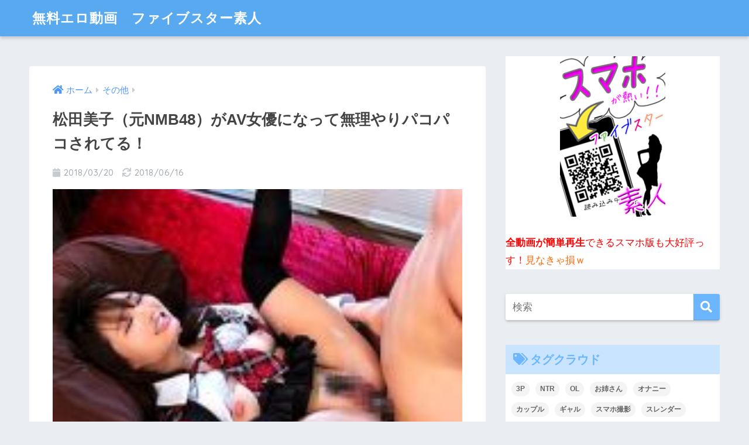

--- FILE ---
content_type: text/html; charset=UTF-8
request_url: https://xvideos-amateur-movie.com/archives/22905
body_size: 14685
content:
<!doctype html>
<html lang="ja"
	itemscope 
	itemtype="http://schema.org/Article" 
	prefix="og: http://ogp.me/ns#" >
<head>
  <meta charset="utf-8">
  <meta http-equiv="X-UA-Compatible" content="IE=edge">
  <meta name="HandheldFriendly" content="True">
  <meta name="MobileOptimized" content="320">
  <meta name="viewport" content="width=device-width, initial-scale=1 ,viewport-fit=cover"/>
  <meta name="msapplication-TileColor" content="#6bb6ff">
  <meta name="theme-color" content="#6bb6ff">
  <link rel="pingback" href="https://xvideos-amateur-movie.com/xmlrpc.php">
  <title>松田美子（元NMB48）がAV女優になって無理やりパコパコされてる！ | 無料エロ動画　ファイブスター素人</title>

<!-- All in One SEO Pack 2.2.7.4 by Michael Torbert of Semper Fi Web Design[-1,-1] -->
<meta name="keywords" itemprop="keywords" content="nmb48,アイドル,可愛い,松田美子,美少女" />

<link rel="canonical" href="https://xvideos-amateur-movie.com/archives/22905" />
<meta property="og:title" content="松田美子（元NMB48）がAV女優になって無理やりパコパコされてる！" />
<meta property="og:type" content="article" />
<meta property="og:url" content="https://xvideos-amateur-movie.com/archives/22905" />
<meta property="og:image" content="http://xvideos-amateur-movie.com/wp-content/plugins/all-in-one-seo-pack/images/default-user-image.png" />
<meta property="og:site_name" content="無料エロ動画　ファイブスター素人" />
<meta property="article:published_time" content="2018-03-20T10:30:15Z" />
<meta property="article:modified_time" content="2018-06-16T11:23:45Z" />
<meta name="twitter:card" content="summary" />
<meta name="twitter:title" content="松田美子（元NMB48）がAV女優になって無理やりパコパコされてる！" />
<meta name="twitter:image" content="http://xvideos-amateur-movie.com/wp-content/plugins/all-in-one-seo-pack/images/default-user-image.png" />
<meta itemprop="image" content="http://xvideos-amateur-movie.com/wp-content/plugins/all-in-one-seo-pack/images/default-user-image.png" />
		<script type="text/javascript">
		  var _gaq = _gaq || [];
		  _gaq.push(['_setAccount', 'UA-38470000-1']);
		  _gaq.push(['_trackPageview']);
		  (function() {
		    var ga = document.createElement('script'); ga.type = 'text/javascript'; ga.async = true;
			ga.src = ('https:' == document.location.protocol ? 'https://ssl' : 'http://www') + '.google-analytics.com/ga.js';
		    var s = document.getElementsByTagName('script')[0]; s.parentNode.insertBefore(ga, s);
		  })();
		</script>
<!-- /all in one seo pack -->
<link rel='dns-prefetch' href='//ajax.googleapis.com' />
<link rel='dns-prefetch' href='//fonts.googleapis.com' />
<link rel='dns-prefetch' href='//use.fontawesome.com' />
<link rel='dns-prefetch' href='//s.w.org' />
<link rel="alternate" type="application/rss+xml" title="無料エロ動画　ファイブスター素人 &raquo; フィード" href="https://xvideos-amateur-movie.com/feed" />
<link rel="alternate" type="application/rss+xml" title="無料エロ動画　ファイブスター素人 &raquo; コメントフィード" href="https://xvideos-amateur-movie.com/comments/feed" />
		<script type="text/javascript">
			window._wpemojiSettings = {"baseUrl":"https:\/\/s.w.org\/images\/core\/emoji\/2.3\/72x72\/","ext":".png","svgUrl":"https:\/\/s.w.org\/images\/core\/emoji\/2.3\/svg\/","svgExt":".svg","source":{"concatemoji":"https:\/\/xvideos-amateur-movie.com\/wp-includes\/js\/wp-emoji-release.min.js"}};
			!function(t,a,e){var r,i,n,o=a.createElement("canvas"),l=o.getContext&&o.getContext("2d");function c(t){var e=a.createElement("script");e.src=t,e.defer=e.type="text/javascript",a.getElementsByTagName("head")[0].appendChild(e)}for(n=Array("flag","emoji4"),e.supports={everything:!0,everythingExceptFlag:!0},i=0;i<n.length;i++)e.supports[n[i]]=function(t){var e,a=String.fromCharCode;if(!l||!l.fillText)return!1;switch(l.clearRect(0,0,o.width,o.height),l.textBaseline="top",l.font="600 32px Arial",t){case"flag":return(l.fillText(a(55356,56826,55356,56819),0,0),e=o.toDataURL(),l.clearRect(0,0,o.width,o.height),l.fillText(a(55356,56826,8203,55356,56819),0,0),e===o.toDataURL())?!1:(l.clearRect(0,0,o.width,o.height),l.fillText(a(55356,57332,56128,56423,56128,56418,56128,56421,56128,56430,56128,56423,56128,56447),0,0),e=o.toDataURL(),l.clearRect(0,0,o.width,o.height),l.fillText(a(55356,57332,8203,56128,56423,8203,56128,56418,8203,56128,56421,8203,56128,56430,8203,56128,56423,8203,56128,56447),0,0),e!==o.toDataURL());case"emoji4":return l.fillText(a(55358,56794,8205,9794,65039),0,0),e=o.toDataURL(),l.clearRect(0,0,o.width,o.height),l.fillText(a(55358,56794,8203,9794,65039),0,0),e!==o.toDataURL()}return!1}(n[i]),e.supports.everything=e.supports.everything&&e.supports[n[i]],"flag"!==n[i]&&(e.supports.everythingExceptFlag=e.supports.everythingExceptFlag&&e.supports[n[i]]);e.supports.everythingExceptFlag=e.supports.everythingExceptFlag&&!e.supports.flag,e.DOMReady=!1,e.readyCallback=function(){e.DOMReady=!0},e.supports.everything||(r=function(){e.readyCallback()},a.addEventListener?(a.addEventListener("DOMContentLoaded",r,!1),t.addEventListener("load",r,!1)):(t.attachEvent("onload",r),a.attachEvent("onreadystatechange",function(){"complete"===a.readyState&&e.readyCallback()})),(r=e.source||{}).concatemoji?c(r.concatemoji):r.wpemoji&&r.twemoji&&(c(r.twemoji),c(r.wpemoji)))}(window,document,window._wpemojiSettings);
		</script>
		<style type="text/css">
img.wp-smiley,
img.emoji {
	display: inline !important;
	border: none !important;
	box-shadow: none !important;
	height: 1em !important;
	width: 1em !important;
	margin: 0 .07em !important;
	vertical-align: -0.1em !important;
	background: none !important;
	padding: 0 !important;
}
</style>
<link rel='stylesheet' id='sng-stylesheet-css'  href='https://xvideos-amateur-movie.com/wp-content/themes/sango-theme/style.css?ver1_8_2' type='text/css' media='all' />
<link rel='stylesheet' id='sng-option-css'  href='https://xvideos-amateur-movie.com/wp-content/themes/sango-theme/entry-option.css?ver1_8_2' type='text/css' media='all' />
<link rel='stylesheet' id='sng-googlefonts-css'  href='//fonts.googleapis.com/css?family=Quicksand%3A500%2C700' type='text/css' media='all' />
<link rel='stylesheet' id='sng-fontawesome5-css'  href='https://use.fontawesome.com/releases/v5.7.2/css/all.css' type='text/css' media='all' />
<link rel='stylesheet' id='contact-form-7-css'  href='https://xvideos-amateur-movie.com/wp-content/plugins/contact-form-7/includes/css/styles.css' type='text/css' media='all' />
<link rel='stylesheet' id='wp-pagenavi-css'  href='https://xvideos-amateur-movie.com/wp-content/plugins/wp-pagenavi/pagenavi-css.css' type='text/css' media='all' />
<script type='text/javascript' src='https://ajax.googleapis.com/ajax/libs/jquery/2.2.4/jquery.min.js'></script>
<link rel='https://api.w.org/' href='https://xvideos-amateur-movie.com/wp-json/' />
<link rel="EditURI" type="application/rsd+xml" title="RSD" href="https://xvideos-amateur-movie.com/xmlrpc.php?rsd" />
<link rel='shortlink' href='https://xvideos-amateur-movie.com/?p=22905' />
<link rel="alternate" type="application/json+oembed" href="https://xvideos-amateur-movie.com/wp-json/oembed/1.0/embed?url=https%3A%2F%2Fxvideos-amateur-movie.com%2Farchives%2F22905" />
<link rel="alternate" type="text/xml+oembed" href="https://xvideos-amateur-movie.com/wp-json/oembed/1.0/embed?url=https%3A%2F%2Fxvideos-amateur-movie.com%2Farchives%2F22905&#038;format=xml" />
<meta property="og:title" content="松田美子（元NMB48）がAV女優になって無理やりパコパコされてる！" />
<meta property="og:description" content="　　 松田美子（元NMB48）がAV女優になって無理やりパコパコされてる！" />
<meta property="og:type" content="article" />
<meta property="og:url" content="https://xvideos-amateur-movie.com/archives/22905" />
<meta property="og:image" content="https://xvideos-amateur-movie.com/wp-content/uploads/2018/03/180320_03a.jpg" />
<meta property="og:site_name" content="無料エロ動画　ファイブスター素人" />
<meta name="twitter:card" content="summary_large_image" />
<link rel="icon" href="https://xvideos-amateur-movie.com/wp-content/uploads/2023/07/cropped-icon_faive-32x32.png" sizes="32x32" />
<link rel="icon" href="https://xvideos-amateur-movie.com/wp-content/uploads/2023/07/cropped-icon_faive-192x192.png" sizes="192x192" />
<link rel="apple-touch-icon-precomposed" href="https://xvideos-amateur-movie.com/wp-content/uploads/2023/07/cropped-icon_faive-180x180.png" />
<meta name="msapplication-TileImage" content="https://xvideos-amateur-movie.com/wp-content/uploads/2023/07/cropped-icon_faive-270x270.png" />
<style>
a {color: #4f96f6;}
.main-c, .has-sango-main-color {color: #6bb6ff;}
.main-bc, .has-sango-main-background-color {background-color: #6bb6ff;}
.main-bdr, #inner-content .main-bdr {border-color:  #6bb6ff;}
.pastel-c, .has-sango-pastel-color {color: #c8e4ff; }
.pastel-bc, .has-sango-pastel-background-color, #inner-content .pastel-bc {background-color: #c8e4ff;}
.accent-c, .has-sango-accent-color {color: #ffb36b;}
.accent-bc, .has-sango-accent-background-color {background-color: #ffb36b;}
.header, #footer-menu, .drawer__title {background-color: #58a9ef;}
#logo a {color: #FFF;}
.desktop-nav li a , .mobile-nav li a, #footer-menu a ,.copyright, #drawer__open, .header-search__open, .drawer__title {color: #FFF;}
.drawer__title .close span, .drawer__title .close span:before {background: #FFF;}
.desktop-nav li:after {background: #FFF;}
.mobile-nav .current-menu-item {border-bottom-color: #FFF;}
.widgettitle {color: #6bb6ff;background-color:#c8e4ff;}
.footer {background-color: #e0e4eb;}
.footer, .footer a, .footer .widget ul li a {color: #3c3c3c;}
#toc_container .toc_title, .entry-content .ez-toc-title-container, #footer_menu .raised, .pagination a, .pagination span, #reply-title:before , .entry-content blockquote:before ,.main-c-before li:before ,.main-c-b:before{color: #6bb6ff;}
#searchsubmit, #toc_container .toc_title:before, .ez-toc-title-container:before, .cat-name, .pre_tag > span, .pagination .current, #submit ,.withtag_list > span,.main-bc-before li:before {background-color: #6bb6ff;}
#toc_container, #ez-toc-container, h3 ,.li-mainbdr ul,.li-mainbdr ol {border-color: #6bb6ff;}
.search-title i ,.acc-bc-before li:before {background: #ffb36b;}
.li-accentbdr ul, .li-accentbdr ol {border-color: #ffb36b;}
.pagination a:hover ,.li-pastelbc ul, .li-pastelbc ol {background: #c8e4ff;}
body {font-size: 100%;}
@media only screen and (min-width: 481px) {
body {font-size: 107%;}
}
@media only screen and (min-width: 1030px) {
body {font-size: 107%;}
}
.totop {background: #5ba9f7;}
.header-info a {color: #FFF; background: linear-gradient(95deg,#738bff,#85e3ec);}
.fixed-menu ul {background: #FFF;}
.fixed-menu a {color: #a2a7ab;}
.fixed-menu .current-menu-item a , .fixed-menu ul li a.active {color: #6bb6ff;}
.post-tab {background: #FFF;} .post-tab>div {color: #a7a7a7} .post-tab > div.tab-active{background: linear-gradient(45deg,#bdb9ff,#67b8ff)}
</style>

<meta name="google-site-verification" content="HILudP8PG58nlpBubmlzmiqlEABM-0sbGIVr0h6IJGw" />

<!-- Google tag (gtag.js) -->
<script async src="https://www.googletagmanager.com/gtag/js?id=G-CMPLJEKPEL"></script>
<script>
  window.dataLayer = window.dataLayer || [];
  function gtag(){dataLayer.push(arguments);}
  gtag('js', new Date());

  gtag('config', 'G-CMPLJEKPEL');
</script>

</head>
<body class="post-template-default single single-post postid-22905 single-format-standard fa5">
  <div id="container">
    <header class="header">
            <div id="inner-header" class="wrap cf">
    <p id="logo" class="h1 dfont">
    <a href="https://xvideos-amateur-movie.com">
            無料エロ動画　ファイブスター素人    </a>
  </p>
  <div class="header-search">
      <label class="header-search__open" for="header-search-input"><i class="fas fa-search"></i></label>
    <input type="checkbox" class="header-search__input" id="header-search-input" onclick="document.querySelector('.header-search__modal .searchform__input').focus()">
  <label class="header-search__close" for="header-search-input"></label>
  <div class="header-search__modal">
    <form role="search" method="get" id="searchform" class="searchform" action="https://xvideos-amateur-movie.com/">
  <div>
    <input type="search" id="s" class="searchform__input" name="s" value="" placeholder="検索" />
    <button type="submit" id="searchsubmit" class="searchform__submit"><i class="fas fa-search"></i></button>
  </div>
</form>  </div>
</div>  </div>
    </header>
      <div id="content">
    <div id="inner-content" class="wrap cf">
      <main id="main" class="m-all t-2of3 d-5of7 cf">
         <div class="widget_text home_bottom"><div class="textwidget custom-html-widget">
<center>

</div></div>          <article id="entry" class="cf post-22905 post type-post status-publish format-standard has-post-thumbnail category-another tag-nmb48 tag-274 tag-100 tag-1656 tag-30">
            <header class="article-header entry-header">
  <nav id="breadcrumb"><ul itemscope itemtype="http://schema.org/BreadcrumbList"><li itemprop="itemListElement" itemscope itemtype="http://schema.org/ListItem"><a href="https://xvideos-amateur-movie.com" itemprop="item"><span itemprop="name">ホーム</span></a><meta itemprop="position" content="1" /></li><li itemprop="itemListElement" itemscope itemtype="http://schema.org/ListItem"><a href="https://xvideos-amateur-movie.com/archives/category/another" itemprop="item"><span itemprop="name">その他</span></a><meta itemprop="position" content="2" /></li></ul></nav>  <h1 class="entry-title single-title">松田美子（元NMB48）がAV女優になって無理やりパコパコされてる！</h1>
  <p class="entry-meta vcard dfont">
          <time class="pubdate entry-time" datetime="2018-03-20">2018/03/20</time>
              <time class="updated entry-time" datetime="2018-06-16">2018/06/16</time>
            </p>
      <p class="post-thumbnail"><img width="180" height="135" src="https://xvideos-amateur-movie.com/wp-content/uploads/2018/03/180320_03a.jpg" class="attachment-thumb-940 size-thumb-940 wp-post-image" alt="" /></p>
      </header>
<section class="entry-content cf">
  <div style="text-align:left;padding-left:39px"><img src="https://xvideos-amateur-movie.com/wp-content/uploads/2018/03/180320_03a.jpg"width="180" height="135"></div>
<p></br></br></p>
<p align="left"><b><font color="#33cccc">　　<↓本記事動画は下↓></font></b></p>
<p></br></br></br></br></br></br></br></br></p>
<div class="movie">
</div>
<div class="movie">
</div>
<div class="movie">
</div>
<div class="movie">
</div>
<div class="movie">
</div>
<div class="movie">
</div>
<div class="movie">
</div>
<div class="movie">
</div>
<div class="movie">
<b><font color="#33cccc"><↓本記事動画↓></font></b></p>
<p>松田美子（元NMB48）がAV女優になって無理やりパコパコされてる！</p>
<p><a href="http://naikakuoppai.blog116.fc2.com/blog-entry-4907.html" target="_blank"><img src="https://xvideos-amateur-movie.com/wp-content/uploads/2018/03/180320_03.jpg" alt=""width=510 height=400></a>
</div>
</section><footer class="article-footer">
  <aside>
    <div class="footer-contents">
        <div class="sns-btn">
    <span class="sns-btn__title dfont">SHARE</span>      <ul>
        <!-- twitter -->
        <li class="tw sns-btn__item">
          <a href="http://twitter.com/share?url=https%3A%2F%2Fxvideos-amateur-movie.com%2Farchives%2F22905&text=%E6%9D%BE%E7%94%B0%E7%BE%8E%E5%AD%90%EF%BC%88%E5%85%83NMB48%EF%BC%89%E3%81%8CAV%E5%A5%B3%E5%84%AA%E3%81%AB%E3%81%AA%E3%81%A3%E3%81%A6%E7%84%A1%E7%90%86%E3%82%84%E3%82%8A%E3%83%91%E3%82%B3%E3%83%91%E3%82%B3%E3%81%95%E3%82%8C%E3%81%A6%E3%82%8B%EF%BC%81%EF%BD%9C%E7%84%A1%E6%96%99%E3%82%A8%E3%83%AD%E5%8B%95%E7%94%BB%E3%80%80%E3%83%95%E3%82%A1%E3%82%A4%E3%83%96%E3%82%B9%E3%82%BF%E3%83%BC%E7%B4%A0%E4%BA%BA" target="_blank" rel="nofollow noopener noreferrer">
            <i class="fab fa-twitter"></i>            <span class="share_txt">ツイート</span>
          </a>
                  </li>
        <!-- facebook -->
        <li class="fb sns-btn__item">
          <a href="http://www.facebook.com/share.php?u=https%3A%2F%2Fxvideos-amateur-movie.com%2Farchives%2F22905&t=%E6%9D%BE%E7%94%B0%E7%BE%8E%E5%AD%90%EF%BC%88%E5%85%83NMB48%EF%BC%89%E3%81%8CAV%E5%A5%B3%E5%84%AA%E3%81%AB%E3%81%AA%E3%81%A3%E3%81%A6%E7%84%A1%E7%90%86%E3%82%84%E3%82%8A%E3%83%91%E3%82%B3%E3%83%91%E3%82%B3%E3%81%95%E3%82%8C%E3%81%A6%E3%82%8B%EF%BC%81%EF%BD%9C%E7%84%A1%E6%96%99%E3%82%A8%E3%83%AD%E5%8B%95%E7%94%BB%E3%80%80%E3%83%95%E3%82%A1%E3%82%A4%E3%83%96%E3%82%B9%E3%82%BF%E3%83%BC%E7%B4%A0%E4%BA%BA" target="_blank" rel="nofollow noopener noreferrer">
            <i class="fab fa-facebook"></i>            <span class="share_txt">シェア</span>
          </a>
                  </li>
        <!-- はてなブックマーク -->
        <li class="hatebu sns-btn__item">
          <a href="http://b.hatena.ne.jp/add?mode=confirm&url=https%3A%2F%2Fxvideos-amateur-movie.com%2Farchives%2F22905"  onclick="javascript:window.open(this.href, '', 'menubar=no,toolbar=no,resizable=yes,scrollbars=yes,height=400,width=510');return false;" target="_blank" rel="nofollow noopener noreferrer">
            <i class="fa fa-hatebu"></i>
            <span class="share_txt">はてブ</span>
          </a>
                  </li>
        <!-- LINE -->
        <li class="line sns-btn__item">
          <a href="http://line.me/R/msg/text/?https%3A%2F%2Fxvideos-amateur-movie.com%2Farchives%2F22905%0D%0A%E6%9D%BE%E7%94%B0%E7%BE%8E%E5%AD%90%EF%BC%88%E5%85%83NMB48%EF%BC%89%E3%81%8CAV%E5%A5%B3%E5%84%AA%E3%81%AB%E3%81%AA%E3%81%A3%E3%81%A6%E7%84%A1%E7%90%86%E3%82%84%E3%82%8A%E3%83%91%E3%82%B3%E3%83%91%E3%82%B3%E3%81%95%E3%82%8C%E3%81%A6%E3%82%8B%EF%BC%81%EF%BD%9C%E7%84%A1%E6%96%99%E3%82%A8%E3%83%AD%E5%8B%95%E7%94%BB%E3%80%80%E3%83%95%E3%82%A1%E3%82%A4%E3%83%96%E3%82%B9%E3%82%BF%E3%83%BC%E7%B4%A0%E4%BA%BA" target="_blank" rel="nofollow noopener noreferrer">
                          <i class="fab fa-line"></i>
                        <span class="share_txt share_txt_line dfont">LINE</span>
          </a>
        </li>
        <!-- Pocket -->
        <li class="pkt sns-btn__item">
          <a href="http://getpocket.com/edit?url=https%3A%2F%2Fxvideos-amateur-movie.com%2Farchives%2F22905&title=%E6%9D%BE%E7%94%B0%E7%BE%8E%E5%AD%90%EF%BC%88%E5%85%83NMB48%EF%BC%89%E3%81%8CAV%E5%A5%B3%E5%84%AA%E3%81%AB%E3%81%AA%E3%81%A3%E3%81%A6%E7%84%A1%E7%90%86%E3%82%84%E3%82%8A%E3%83%91%E3%82%B3%E3%83%91%E3%82%B3%E3%81%95%E3%82%8C%E3%81%A6%E3%82%8B%EF%BC%81%EF%BD%9C%E7%84%A1%E6%96%99%E3%82%A8%E3%83%AD%E5%8B%95%E7%94%BB%E3%80%80%E3%83%95%E3%82%A1%E3%82%A4%E3%83%96%E3%82%B9%E3%82%BF%E3%83%BC%E7%B4%A0%E4%BA%BA" target="_blank" rel="nofollow noopener noreferrer">
            <i class="fab fa-get-pocket"></i>            <span class="share_txt">Pocket</span>
          </a>
                  </li>
      </ul>
  </div>
              <div class="footer-meta dfont">
                  <p class="footer-meta_title">CATEGORY :</p>
          <ul class="post-categories">
	<li><a href="https://xvideos-amateur-movie.com/archives/category/another" rel="category tag">その他</a></li></ul>                          <div class="meta-tag">
            <p class="footer-meta_title">TAGS :</p>
            <ul><li><a href="https://xvideos-amateur-movie.com/archives/tag/nmb48" rel="tag">NMB48</a></li><li><a href="https://xvideos-amateur-movie.com/archives/tag/%e3%82%a2%e3%82%a4%e3%83%89%e3%83%ab" rel="tag">アイドル</a></li><li><a href="https://xvideos-amateur-movie.com/archives/tag/%e5%8f%af%e6%84%9b%e3%81%84" rel="tag">可愛い</a></li><li><a href="https://xvideos-amateur-movie.com/archives/tag/%e6%9d%be%e7%94%b0%e7%be%8e%e5%ad%90" rel="tag">松田美子</a></li><li><a href="https://xvideos-amateur-movie.com/archives/tag/%e7%be%8e%e5%b0%91%e5%a5%b3" rel="tag">美少女</a></li></ul>          </div>
              </div>
                        <div class="related-posts type_a slide" ontouchstart =""><ul>      <li>
        <a href="https://xvideos-amateur-movie.com/archives/25838">
          <figure class="rlmg">
            <img src="https://xvideos-amateur-movie.com/wp-content/uploads/2018/10/181014_02a.jpg" alt="スマホ個人撮影　手マンが気持ちよすぎて締めつけてくるアニメ声の巨乳セフレ。">
          </figure>
          <div class="rep"><p>スマホ個人撮影　手マンが気持ちよすぎて締めつけてくるアニメ声の巨乳セフレ。</p></div>
        </a>
      </li>
          <li>
        <a href="https://xvideos-amateur-movie.com/archives/19800">
          <figure class="rlmg">
            <img src="https://xvideos-amateur-movie.com/wp-content/uploads/2017/08/170806_08a.jpg" alt="個人撮影　クスリ？目がイッちゃってる支離滅裂な彼女がバックでガチイキ。">
          </figure>
          <div class="rep"><p>個人撮影　クスリ？目がイッちゃってる支離滅裂な彼女がバックでガチイキ。</p></div>
        </a>
      </li>
          <li>
        <a href="https://xvideos-amateur-movie.com/archives/13702">
          <figure class="rlmg">
            <img src="https://xvideos-amateur-movie.com/wp-content/uploads/2016/01/20160126amr3.jpg" alt="個人投稿　課金しないと見られない素人カップルの性行為配信">
          </figure>
          <div class="rep"><p>個人投稿　課金しないと見られない素人カップルの性行為配信</p></div>
        </a>
      </li>
          <li>
        <a href="https://xvideos-amateur-movie.com/archives/18211">
          <figure class="rlmg">
            <img src="https://xvideos-amateur-movie.com/wp-content/uploads/2017/03/17032501a.jpg" alt="ジュニアアイドル　関西弁な美少女のモリマンが熱いｗ　香月杏珠">
          </figure>
          <div class="rep"><p>ジュニアアイドル　関西弁な美少女のモリマンが熱いｗ　香月杏珠</p></div>
        </a>
      </li>
          <li>
        <a href="https://xvideos-amateur-movie.com/archives/26500">
          <figure class="rlmg">
            <img src="https://xvideos-amateur-movie.com/wp-content/uploads/2018/12/181204_02a.jpg" alt="スマホ個人撮影　「TikTok」がパンツ丸見えやおっぱいポロリなどハレンチエロ動画ありすぎｗｗ">
          </figure>
          <div class="rep"><p>スマホ個人撮影　「TikTok」がパンツ丸見えやおっぱいポロリなどハレンチエロ動画ありすぎｗｗ</p></div>
        </a>
      </li>
          <li>
        <a href="https://xvideos-amateur-movie.com/archives/17708">
          <figure class="rlmg">
            <img src="https://xvideos-amateur-movie.com/wp-content/uploads/2017/02/17021501a.jpg" alt="個人撮影　媚薬イラマ責めで気を失った小○生を自宅に連れ込みレイプしているえぐすぎる動画">
          </figure>
          <div class="rep"><p>個人撮影　媚薬イラマ責めで気を失った小○生を自宅に連れ込みレイプしているえぐすぎる動画</p></div>
        </a>
      </li>
    </ul></div>    </div>
      </aside>
</footer>
  	<div id="respond" class="comment-respond">
		<h3 id="reply-title" class="comment-reply-title">コメントを残す <small><a rel="nofollow" id="cancel-comment-reply-link" href="/archives/22905#respond" style="display:none;">コメントをキャンセル</a></small></h3>			<form action="https://xvideos-amateur-movie.com/wp-comments-post.php" method="post" id="commentform" class="comment-form" novalidate>
				<p class="comment-notes"><span id="email-notes">メールアドレスが公開されることはありません。</span> <span class="required">*</span> が付いている欄は必須項目です</p><p class="comment-form-comment"><label for="comment">コメント</label> <textarea id="comment" name="comment" cols="45" rows="8" maxlength="65525" aria-required="true" required="required"></textarea></p><p class="comment-form-author"><label for="author">名前 <span class="required">*</span></label> <input id="author" name="author" type="text" value="" size="30" maxlength="245" aria-required='true' required='required' /></p>
<p class="comment-form-email"><label for="email">メール <span class="required">*</span></label> <input id="email" name="email" type="email" value="" size="30" maxlength="100" aria-describedby="email-notes" aria-required='true' required='required' /></p>
<p class="comment-form-url"><label for="url">サイト</label> <input id="url" name="url" type="url" value="" size="30" maxlength="200" /></p>
<p><img src="https://xvideos-amateur-movie.com/wp-content/siteguard/454904132.png" alt="CAPTCHA"></p><p><label for="siteguard_captcha">上に表示された文字を入力してください。</label><br /><input type="text" name="siteguard_captcha" id="siteguard_captcha" class="input" value="" size="10" aria-required="true" /><input type="hidden" name="siteguard_captcha_prefix" id="siteguard_captcha_prefix" value="454904132" /></p><p class="form-submit"><input name="submit" type="submit" id="submit" class="submit" value="コメントを送信" /> <input type='hidden' name='comment_post_ID' value='22905' id='comment_post_ID' />
<input type='hidden' name='comment_parent' id='comment_parent' value='0' />
</p>			</form>
			</div><!-- #respond -->
	    <script type="application/ld+json">
      {
      "@context": "http://schema.org",
      "@type": "Article",
      "mainEntityOfPage":"https://xvideos-amateur-movie.com/archives/22905",
      "headline": "松田美子（元NMB48）がAV女優になって無理やりパコパコされてる！",

      "image": {
      "@type": "ImageObject",
      "url": "https://xvideos-amateur-movie.com/wp-content/uploads/2018/03/180320_03a.jpg",
      "width":180,
      "height":135      },

      "datePublished": "2018-03-20T10:30:15+0900",
      "dateModified": "2018-06-16T11:23:45+0900",
      "author": {
      "@type": "Person",
      "name": "daimajin"
      },
      "publisher": {
      "@type": "Organization",
      "name": "",
      "logo": {
      "@type": "ImageObject",
      "url": ""
      }
      },
      "description": "　　 松田美子（元NMB48）がAV女優になって無理やりパコパコされてる！"
      }
    </script>
              </article>
            <div class="prnx_box cf">
        <a href="https://xvideos-amateur-movie.com/archives/22902" class="prnx pr">
      <p><i class="fas fa-angle-left"></i> 前の記事</p>
      <div class="prnx_tb">
                  <figure><img width="160" height="120" src="https://xvideos-amateur-movie.com/wp-content/uploads/2018/03/180320_02a.jpg" class="attachment-thumb-160 size-thumb-160 wp-post-image" alt="" /></figure>
          
        <span class="prev-next__text">ジュニアアイドル　美少女J○のマンスジがエロくてつらい。。椎名…</span>
      </div>
    </a>
    
    <a href="https://xvideos-amateur-movie.com/archives/22908" class="prnx nx">
      <p>次の記事 <i class="fas fa-angle-right"></i></p>
      <div class="prnx_tb">
        <span class="prev-next__text">個人撮影　同窓会で再会した元同級生と酔った勢いでヤっちゃった一…</span>
                  <figure><img width="160" height="120" src="https://xvideos-amateur-movie.com/wp-content/uploads/2018/03/180320_04a.jpg" class="attachment-thumb-160 size-thumb-160 wp-post-image" alt="" /></figure>
              </div>
    </a>
  </div>                        </main>
        <div id="sidebar1" class="sidebar m-all t-1of3 d-2of7 last-col cf" role="complementary">
    <aside>
      <div class="insidesp">
        <div id="notfix">
          <div id="custom_html-12" class="widget_text widget widget_custom_html"><div class="textwidget custom-html-widget"><div align="center"><img src="https://xvideos-amateur-movie.com/wp-content/uploads/2015/04/QR01.png" alt="QRコード"></div><br />
<font color="#ff0000"><b>全動画が簡単再生</b>できるスマホ版も大好評っす！</font><font color="#ff6600">見なきゃ損ｗ</font></div></div><!--WP Widget Cache 0.26 Begin -->
<!--Cache search-2 for 99986400 second(s)-->
<div id="search-2" class="widget widget_search"><form role="search" method="get" id="searchform" class="searchform" action="https://xvideos-amateur-movie.com/">
  <div>
    <input type="search" id="s" class="searchform__input" name="s" value="" placeholder="検索" />
    <button type="submit" id="searchsubmit" class="searchform__submit"><i class="fas fa-search"></i></button>
  </div>
</form></div><!--WP Widget Cache End -->
<!--WP Widget Cache 0.26 Begin -->
<!--Cache tag_cloud-2 for 99986400 second(s)-->
<div id="tag_cloud-2" class="widget widget_tag_cloud"><h4 class="widgettitle dfont has-fa-before">タグクラウド</h4><div class="tagcloud"><a href="https://xvideos-amateur-movie.com/archives/tag/3p" class="tag-cloud-link tag-link-35 tag-link-position-1" style="font-size: 8.3313609467456pt;" aria-label="3P (200個の項目)">3P</a>
<a href="https://xvideos-amateur-movie.com/archives/tag/ntr" class="tag-cloud-link tag-link-1210 tag-link-position-2" style="font-size: 8pt;" aria-label="NTR (182個の項目)">NTR</a>
<a href="https://xvideos-amateur-movie.com/archives/tag/ol" class="tag-cloud-link tag-link-40 tag-link-position-3" style="font-size: 9.491124260355pt;" aria-label="OL (272個の項目)">OL</a>
<a href="https://xvideos-amateur-movie.com/archives/tag/%e3%81%8a%e5%a7%89%e3%81%95%e3%82%93" class="tag-cloud-link tag-link-59 tag-link-position-4" style="font-size: 9.0769230769231pt;" aria-label="お姉さん (245個の項目)">お姉さん</a>
<a href="https://xvideos-amateur-movie.com/archives/tag/%e3%82%aa%e3%83%8a%e3%83%8b%e3%83%bc" class="tag-cloud-link tag-link-41 tag-link-position-5" style="font-size: 11.147928994083pt;" aria-label="オナニー (433個の項目)">オナニー</a>
<a href="https://xvideos-amateur-movie.com/archives/tag/%e3%82%ab%e3%83%83%e3%83%97%e3%83%ab" class="tag-cloud-link tag-link-56 tag-link-position-6" style="font-size: 17.940828402367pt;" aria-label="カップル (2,892個の項目)">カップル</a>
<a href="https://xvideos-amateur-movie.com/archives/tag/%e3%82%ae%e3%83%a3%e3%83%ab" class="tag-cloud-link tag-link-5 tag-link-position-7" style="font-size: 16.698224852071pt;" aria-label="ギャル (2,049個の項目)">ギャル</a>
<a href="https://xvideos-amateur-movie.com/archives/tag/%e3%82%b9%e3%83%9e%e3%83%9b" class="tag-cloud-link tag-link-1051 tag-link-position-8" style="font-size: 21.08875739645pt;" aria-label="スマホ撮影 (6,944個の項目)">スマホ撮影</a>
<a href="https://xvideos-amateur-movie.com/archives/tag/%e3%82%b9%e3%83%ac%e3%83%b3%e3%83%80%e3%83%bc" class="tag-cloud-link tag-link-70 tag-link-position-9" style="font-size: 13.550295857988pt;" aria-label="スレンダー (851個の項目)">スレンダー</a>
<a href="https://xvideos-amateur-movie.com/archives/tag/%e3%82%bb%e3%83%95%e3%83%ac" class="tag-cloud-link tag-link-168 tag-link-position-10" style="font-size: 16.118343195266pt;" aria-label="セフレ (1,747個の項目)">セフレ</a>
<a href="https://xvideos-amateur-movie.com/archives/tag/%e3%83%88%e3%82%a4%e3%83%ac" class="tag-cloud-link tag-link-111 tag-link-position-11" style="font-size: 9.5739644970414pt;" aria-label="トイレ (279個の項目)">トイレ</a>
<a href="https://xvideos-amateur-movie.com/archives/tag/%e3%83%8f%e3%83%a1%e6%92%ae%e3%82%8a" class="tag-cloud-link tag-link-42 tag-link-position-12" style="font-size: 20.591715976331pt;" aria-label="ハメ撮り (6,090個の項目)">ハメ撮り</a>
<a href="https://xvideos-amateur-movie.com/archives/tag/%e3%83%91%e3%82%a4%e3%83%91%e3%83%b3" class="tag-cloud-link tag-link-47 tag-link-position-13" style="font-size: 13.218934911243pt;" aria-label="パイパン (784個の項目)">パイパン</a>
<a href="https://xvideos-amateur-movie.com/archives/tag/%e3%83%95%e3%82%a7%e3%83%a9" class="tag-cloud-link tag-link-61 tag-link-position-14" style="font-size: 15.041420118343pt;" aria-label="フェラ (1,278個の項目)">フェラ</a>
<a href="https://xvideos-amateur-movie.com/archives/tag/%e3%83%97%e3%83%a9%e3%82%a4%e3%83%99%e3%83%bc%e3%83%88" class="tag-cloud-link tag-link-174 tag-link-position-15" style="font-size: 20.591715976331pt;" aria-label="プライベート (6,092個の項目)">プライベート</a>
<a href="https://xvideos-amateur-movie.com/archives/tag/%e4%b8%8d%e5%80%ab" class="tag-cloud-link tag-link-1092 tag-link-position-16" style="font-size: 8.8284023668639pt;" aria-label="不倫 (227個の項目)">不倫</a>
<a href="https://xvideos-amateur-movie.com/archives/tag/%e4%b8%ad%e5%87%ba%e3%81%97" class="tag-cloud-link tag-link-116 tag-link-position-17" style="font-size: 15.289940828402pt;" aria-label="中出し (1,372個の項目)">中出し</a>
<a href="https://xvideos-amateur-movie.com/archives/tag/%e4%b9%b1%e4%ba%a4" class="tag-cloud-link tag-link-173 tag-link-position-18" style="font-size: 10.733727810651pt;" aria-label="乱交 (387個の項目)">乱交</a>
<a href="https://xvideos-amateur-movie.com/archives/tag/%e4%ba%ba%e5%a6%bb" class="tag-cloud-link tag-link-37 tag-link-position-19" style="font-size: 12.721893491124pt;" aria-label="人妻 (680個の項目)">人妻</a>
<a href="https://xvideos-amateur-movie.com/archives/tag/%e5%80%8b%e4%ba%ba%e6%92%ae%e5%bd%b1" class="tag-cloud-link tag-link-54 tag-link-position-20" style="font-size: 21.917159763314pt;" aria-label="個人撮影 (8,758個の項目)">個人撮影</a>
<a href="https://xvideos-amateur-movie.com/archives/tag/%e5%88%b6%e6%9c%8d" class="tag-cloud-link tag-link-83 tag-link-position-21" style="font-size: 8.7455621301775pt;" aria-label="制服 (221個の項目)">制服</a>
<a href="https://xvideos-amateur-movie.com/archives/tag/%e5%8f%a3%e5%86%85%e5%b0%84%e7%b2%be" class="tag-cloud-link tag-link-1145 tag-link-position-22" style="font-size: 9.905325443787pt;" aria-label="口内射精 (309個の項目)">口内射精</a>
<a href="https://xvideos-amateur-movie.com/archives/tag/%e5%8f%af%e6%84%9b%e3%81%84" class="tag-cloud-link tag-link-100 tag-link-position-23" style="font-size: 20.260355029586pt;" aria-label="可愛い (5,464個の項目)">可愛い</a>
<a href="https://xvideos-amateur-movie.com/archives/tag/%e5%a4%89%e6%85%8b" class="tag-cloud-link tag-link-326 tag-link-position-24" style="font-size: 10.899408284024pt;" aria-label="変態 (406個の項目)">変態</a>
<a href="https://xvideos-amateur-movie.com/archives/tag/%e5%a5%b3%e5%ad%90%e5%a4%a7%e7%94%9f" class="tag-cloud-link tag-link-36 tag-link-position-25" style="font-size: 15.869822485207pt;" aria-label="女子大生 (1,609個の項目)">女子大生</a>
<a href="https://xvideos-amateur-movie.com/archives/tag/%e5%b7%a8%e4%b9%b3" class="tag-cloud-link tag-link-48 tag-link-position-26" style="font-size: 15.538461538462pt;" aria-label="巨乳 (1,480個の項目)">巨乳</a>
<a href="https://xvideos-amateur-movie.com/archives/tag/%e6%b5%81%e5%87%ba" class="tag-cloud-link tag-link-94 tag-link-position-27" style="font-size: 16.863905325444pt;" aria-label="流出 (2,148個の項目)">流出</a>
<a href="https://xvideos-amateur-movie.com/archives/tag/%e6%b8%85%e6%a5%9a" class="tag-cloud-link tag-link-211 tag-link-position-28" style="font-size: 10.07100591716pt;" aria-label="清楚 (321個の項目)">清楚</a>
<a href="https://xvideos-amateur-movie.com/archives/tag/%e6%b8%85%e7%b4%94" class="tag-cloud-link tag-link-324 tag-link-position-29" style="font-size: 16.118343195266pt;" aria-label="清純 (1,739個の項目)">清純</a>
<a href="https://xvideos-amateur-movie.com/archives/tag/%e6%bf%80%e3%82%ab%e3%83%af" class="tag-cloud-link tag-link-145 tag-link-position-30" style="font-size: 10.402366863905pt;" aria-label="激カワ (354個の項目)">激カワ</a>
<a href="https://xvideos-amateur-movie.com/archives/tag/%e7%94%9f%e3%80%85%e3%81%97%e3%81%84" class="tag-cloud-link tag-link-437 tag-link-position-31" style="font-size: 19.680473372781pt;" aria-label="生々しい (4,624個の項目)">生々しい</a>
<a href="https://xvideos-amateur-movie.com/archives/tag/%e7%9b%97%e6%92%ae" class="tag-cloud-link tag-link-53 tag-link-position-32" style="font-size: 10.319526627219pt;" aria-label="盗撮 (343個の項目)">盗撮</a>
<a href="https://xvideos-amateur-movie.com/archives/tag/%e7%b4%a0%e4%ba%ba" class="tag-cloud-link tag-link-3 tag-link-position-33" style="font-size: 22pt;" aria-label="素人 (8,883個の項目)">素人</a>
<a href="https://xvideos-amateur-movie.com/archives/tag/%e7%b5%b6%e9%a0%82" class="tag-cloud-link tag-link-984 tag-link-position-34" style="font-size: 12.556213017751pt;" aria-label="絶頂 (646個の項目)">絶頂</a>
<a href="https://xvideos-amateur-movie.com/archives/tag/%e7%be%8e%e4%b9%b3" class="tag-cloud-link tag-link-81 tag-link-position-35" style="font-size: 14.378698224852pt;" aria-label="美乳 (1,074個の項目)">美乳</a>
<a href="https://xvideos-amateur-movie.com/archives/tag/%e7%be%8e%e4%ba%ba" class="tag-cloud-link tag-link-75 tag-link-position-36" style="font-size: 18.769230769231pt;" aria-label="美人 (3,658個の項目)">美人</a>
<a href="https://xvideos-amateur-movie.com/archives/tag/%e7%be%8e%e5%b0%91%e5%a5%b3" class="tag-cloud-link tag-link-30 tag-link-position-37" style="font-size: 18.355029585799pt;" aria-label="美少女 (3,199個の項目)">美少女</a>
<a href="https://xvideos-amateur-movie.com/archives/tag/%e7%be%8e%e5%b7%a8%e4%b9%b3" class="tag-cloud-link tag-link-130 tag-link-position-38" style="font-size: 14.213017751479pt;" aria-label="美巨乳 (1,020個の項目)">美巨乳</a>
<a href="https://xvideos-amateur-movie.com/archives/tag/%e8%87%aa%e5%ae%85" class="tag-cloud-link tag-link-178 tag-link-position-39" style="font-size: 17.526627218935pt;" aria-label="自宅 (2,571個の項目)">自宅</a>
<a href="https://xvideos-amateur-movie.com/archives/tag/%e8%87%aa%e6%92%ae%e3%82%8a" class="tag-cloud-link tag-link-588 tag-link-position-40" style="font-size: 9.6568047337278pt;" aria-label="自撮り (287個の項目)">自撮り</a>
<a href="https://xvideos-amateur-movie.com/archives/tag/%e8%89%b2%e7%99%bd" class="tag-cloud-link tag-link-107 tag-link-position-41" style="font-size: 16.781065088757pt;" aria-label="色白 (2,099個の項目)">色白</a>
<a href="https://xvideos-amateur-movie.com/archives/tag/%e8%bb%8a%e5%86%85" class="tag-cloud-link tag-link-949 tag-link-position-42" style="font-size: 8.9112426035503pt;" aria-label="車内 (235個の項目)">車内</a>
<a href="https://xvideos-amateur-movie.com/archives/tag/%e9%87%8e%e5%a4%96" class="tag-cloud-link tag-link-55 tag-link-position-43" style="font-size: 9.8224852071006pt;" aria-label="野外 (303個の項目)">野外</a>
<a href="https://xvideos-amateur-movie.com/archives/tag/%e9%9c%b2%e5%87%ba" class="tag-cloud-link tag-link-444 tag-link-position-44" style="font-size: 10.816568047337pt;" aria-label="露出 (394個の項目)">露出</a>
<a href="https://xvideos-amateur-movie.com/archives/tag/%e9%bb%92%e9%ab%aa" class="tag-cloud-link tag-link-161 tag-link-position-45" style="font-size: 15.786982248521pt;" aria-label="黒髪 (1,572個の項目)">黒髪</a></div>
</div><!--WP Widget Cache End -->
<!--WP Widget Cache 0.26 Begin -->
<!--Cache archives-2 for 99986400 second(s)-->
<div id="archives-2" class="widget widget_archive"><h4 class="widgettitle dfont has-fa-before">月別アーカイブ</h4>		<label class="screen-reader-text" for="archives-dropdown-2">月別アーカイブ</label>
		<select id="archives-dropdown-2" name="archive-dropdown" onchange='document.location.href=this.options[this.selectedIndex].value;'>
			
			<option value="">月を選択</option>
				<option value='https://xvideos-amateur-movie.com/archives/date/2026/02'> 2026年2月 &nbsp;(7)</option>
	<option value='https://xvideos-amateur-movie.com/archives/date/2026/01'> 2026年1月 &nbsp;(82)</option>
	<option value='https://xvideos-amateur-movie.com/archives/date/2025/12'> 2025年12月 &nbsp;(98)</option>
	<option value='https://xvideos-amateur-movie.com/archives/date/2025/11'> 2025年11月 &nbsp;(91)</option>
	<option value='https://xvideos-amateur-movie.com/archives/date/2025/10'> 2025年10月 &nbsp;(91)</option>
	<option value='https://xvideos-amateur-movie.com/archives/date/2025/09'> 2025年9月 &nbsp;(91)</option>
	<option value='https://xvideos-amateur-movie.com/archives/date/2025/08'> 2025年8月 &nbsp;(90)</option>
	<option value='https://xvideos-amateur-movie.com/archives/date/2025/07'> 2025年7月 &nbsp;(89)</option>
	<option value='https://xvideos-amateur-movie.com/archives/date/2025/06'> 2025年6月 &nbsp;(90)</option>
	<option value='https://xvideos-amateur-movie.com/archives/date/2025/05'> 2025年5月 &nbsp;(90)</option>
	<option value='https://xvideos-amateur-movie.com/archives/date/2025/04'> 2025年4月 &nbsp;(90)</option>
	<option value='https://xvideos-amateur-movie.com/archives/date/2025/03'> 2025年3月 &nbsp;(95)</option>
	<option value='https://xvideos-amateur-movie.com/archives/date/2025/02'> 2025年2月 &nbsp;(83)</option>
	<option value='https://xvideos-amateur-movie.com/archives/date/2025/01'> 2025年1月 &nbsp;(91)</option>
	<option value='https://xvideos-amateur-movie.com/archives/date/2024/12'> 2024年12月 &nbsp;(83)</option>
	<option value='https://xvideos-amateur-movie.com/archives/date/2024/11'> 2024年11月 &nbsp;(84)</option>
	<option value='https://xvideos-amateur-movie.com/archives/date/2024/10'> 2024年10月 &nbsp;(83)</option>
	<option value='https://xvideos-amateur-movie.com/archives/date/2024/09'> 2024年9月 &nbsp;(75)</option>
	<option value='https://xvideos-amateur-movie.com/archives/date/2024/08'> 2024年8月 &nbsp;(72)</option>
	<option value='https://xvideos-amateur-movie.com/archives/date/2024/07'> 2024年7月 &nbsp;(75)</option>
	<option value='https://xvideos-amateur-movie.com/archives/date/2024/06'> 2024年6月 &nbsp;(72)</option>
	<option value='https://xvideos-amateur-movie.com/archives/date/2024/05'> 2024年5月 &nbsp;(70)</option>
	<option value='https://xvideos-amateur-movie.com/archives/date/2024/04'> 2024年4月 &nbsp;(77)</option>
	<option value='https://xvideos-amateur-movie.com/archives/date/2024/03'> 2024年3月 &nbsp;(64)</option>
	<option value='https://xvideos-amateur-movie.com/archives/date/2024/02'> 2024年2月 &nbsp;(61)</option>
	<option value='https://xvideos-amateur-movie.com/archives/date/2024/01'> 2024年1月 &nbsp;(62)</option>
	<option value='https://xvideos-amateur-movie.com/archives/date/2023/12'> 2023年12月 &nbsp;(75)</option>
	<option value='https://xvideos-amateur-movie.com/archives/date/2023/11'> 2023年11月 &nbsp;(72)</option>
	<option value='https://xvideos-amateur-movie.com/archives/date/2023/10'> 2023年10月 &nbsp;(71)</option>
	<option value='https://xvideos-amateur-movie.com/archives/date/2023/09'> 2023年9月 &nbsp;(70)</option>
	<option value='https://xvideos-amateur-movie.com/archives/date/2023/08'> 2023年8月 &nbsp;(72)</option>
	<option value='https://xvideos-amateur-movie.com/archives/date/2023/07'> 2023年7月 &nbsp;(82)</option>
	<option value='https://xvideos-amateur-movie.com/archives/date/2023/06'> 2023年6月 &nbsp;(67)</option>
	<option value='https://xvideos-amateur-movie.com/archives/date/2023/05'> 2023年5月 &nbsp;(79)</option>
	<option value='https://xvideos-amateur-movie.com/archives/date/2023/04'> 2023年4月 &nbsp;(65)</option>
	<option value='https://xvideos-amateur-movie.com/archives/date/2023/03'> 2023年3月 &nbsp;(69)</option>
	<option value='https://xvideos-amateur-movie.com/archives/date/2023/02'> 2023年2月 &nbsp;(60)</option>
	<option value='https://xvideos-amateur-movie.com/archives/date/2023/01'> 2023年1月 &nbsp;(67)</option>
	<option value='https://xvideos-amateur-movie.com/archives/date/2022/12'> 2022年12月 &nbsp;(68)</option>
	<option value='https://xvideos-amateur-movie.com/archives/date/2022/11'> 2022年11月 &nbsp;(67)</option>
	<option value='https://xvideos-amateur-movie.com/archives/date/2022/10'> 2022年10月 &nbsp;(84)</option>
	<option value='https://xvideos-amateur-movie.com/archives/date/2022/09'> 2022年9月 &nbsp;(63)</option>
	<option value='https://xvideos-amateur-movie.com/archives/date/2022/08'> 2022年8月 &nbsp;(76)</option>
	<option value='https://xvideos-amateur-movie.com/archives/date/2022/07'> 2022年7月 &nbsp;(71)</option>
	<option value='https://xvideos-amateur-movie.com/archives/date/2022/06'> 2022年6月 &nbsp;(72)</option>
	<option value='https://xvideos-amateur-movie.com/archives/date/2022/05'> 2022年5月 &nbsp;(78)</option>
	<option value='https://xvideos-amateur-movie.com/archives/date/2022/04'> 2022年4月 &nbsp;(70)</option>
	<option value='https://xvideos-amateur-movie.com/archives/date/2022/03'> 2022年3月 &nbsp;(74)</option>
	<option value='https://xvideos-amateur-movie.com/archives/date/2022/02'> 2022年2月 &nbsp;(72)</option>
	<option value='https://xvideos-amateur-movie.com/archives/date/2022/01'> 2022年1月 &nbsp;(70)</option>
	<option value='https://xvideos-amateur-movie.com/archives/date/2021/12'> 2021年12月 &nbsp;(79)</option>
	<option value='https://xvideos-amateur-movie.com/archives/date/2021/11'> 2021年11月 &nbsp;(74)</option>
	<option value='https://xvideos-amateur-movie.com/archives/date/2021/10'> 2021年10月 &nbsp;(75)</option>
	<option value='https://xvideos-amateur-movie.com/archives/date/2021/09'> 2021年9月 &nbsp;(81)</option>
	<option value='https://xvideos-amateur-movie.com/archives/date/2021/08'> 2021年8月 &nbsp;(66)</option>
	<option value='https://xvideos-amateur-movie.com/archives/date/2021/07'> 2021年7月 &nbsp;(73)</option>
	<option value='https://xvideos-amateur-movie.com/archives/date/2021/06'> 2021年6月 &nbsp;(74)</option>
	<option value='https://xvideos-amateur-movie.com/archives/date/2021/05'> 2021年5月 &nbsp;(82)</option>
	<option value='https://xvideos-amateur-movie.com/archives/date/2021/04'> 2021年4月 &nbsp;(60)</option>
	<option value='https://xvideos-amateur-movie.com/archives/date/2021/03'> 2021年3月 &nbsp;(83)</option>
	<option value='https://xvideos-amateur-movie.com/archives/date/2021/02'> 2021年2月 &nbsp;(72)</option>
	<option value='https://xvideos-amateur-movie.com/archives/date/2021/01'> 2021年1月 &nbsp;(73)</option>
	<option value='https://xvideos-amateur-movie.com/archives/date/2020/12'> 2020年12月 &nbsp;(73)</option>
	<option value='https://xvideos-amateur-movie.com/archives/date/2020/11'> 2020年11月 &nbsp;(71)</option>
	<option value='https://xvideos-amateur-movie.com/archives/date/2020/10'> 2020年10月 &nbsp;(73)</option>
	<option value='https://xvideos-amateur-movie.com/archives/date/2020/09'> 2020年9月 &nbsp;(83)</option>
	<option value='https://xvideos-amateur-movie.com/archives/date/2020/08'> 2020年8月 &nbsp;(78)</option>
	<option value='https://xvideos-amateur-movie.com/archives/date/2020/07'> 2020年7月 &nbsp;(78)</option>
	<option value='https://xvideos-amateur-movie.com/archives/date/2020/06'> 2020年6月 &nbsp;(79)</option>
	<option value='https://xvideos-amateur-movie.com/archives/date/2020/05'> 2020年5月 &nbsp;(80)</option>
	<option value='https://xvideos-amateur-movie.com/archives/date/2020/04'> 2020年4月 &nbsp;(83)</option>
	<option value='https://xvideos-amateur-movie.com/archives/date/2020/03'> 2020年3月 &nbsp;(71)</option>
	<option value='https://xvideos-amateur-movie.com/archives/date/2020/02'> 2020年2月 &nbsp;(81)</option>
	<option value='https://xvideos-amateur-movie.com/archives/date/2020/01'> 2020年1月 &nbsp;(66)</option>
	<option value='https://xvideos-amateur-movie.com/archives/date/2019/12'> 2019年12月 &nbsp;(69)</option>
	<option value='https://xvideos-amateur-movie.com/archives/date/2019/11'> 2019年11月 &nbsp;(64)</option>
	<option value='https://xvideos-amateur-movie.com/archives/date/2019/10'> 2019年10月 &nbsp;(70)</option>
	<option value='https://xvideos-amateur-movie.com/archives/date/2019/09'> 2019年9月 &nbsp;(69)</option>
	<option value='https://xvideos-amateur-movie.com/archives/date/2019/08'> 2019年8月 &nbsp;(69)</option>
	<option value='https://xvideos-amateur-movie.com/archives/date/2019/07'> 2019年7月 &nbsp;(83)</option>
	<option value='https://xvideos-amateur-movie.com/archives/date/2019/06'> 2019年6月 &nbsp;(76)</option>
	<option value='https://xvideos-amateur-movie.com/archives/date/2019/05'> 2019年5月 &nbsp;(77)</option>
	<option value='https://xvideos-amateur-movie.com/archives/date/2019/04'> 2019年4月 &nbsp;(71)</option>
	<option value='https://xvideos-amateur-movie.com/archives/date/2019/03'> 2019年3月 &nbsp;(76)</option>
	<option value='https://xvideos-amateur-movie.com/archives/date/2019/02'> 2019年2月 &nbsp;(75)</option>
	<option value='https://xvideos-amateur-movie.com/archives/date/2019/01'> 2019年1月 &nbsp;(85)</option>
	<option value='https://xvideos-amateur-movie.com/archives/date/2018/12'> 2018年12月 &nbsp;(94)</option>
	<option value='https://xvideos-amateur-movie.com/archives/date/2018/11'> 2018年11月 &nbsp;(87)</option>
	<option value='https://xvideos-amateur-movie.com/archives/date/2018/10'> 2018年10月 &nbsp;(88)</option>
	<option value='https://xvideos-amateur-movie.com/archives/date/2018/09'> 2018年9月 &nbsp;(88)</option>
	<option value='https://xvideos-amateur-movie.com/archives/date/2018/08'> 2018年8月 &nbsp;(88)</option>
	<option value='https://xvideos-amateur-movie.com/archives/date/2018/07'> 2018年7月 &nbsp;(97)</option>
	<option value='https://xvideos-amateur-movie.com/archives/date/2018/06'> 2018年6月 &nbsp;(93)</option>
	<option value='https://xvideos-amateur-movie.com/archives/date/2018/05'> 2018年5月 &nbsp;(105)</option>
	<option value='https://xvideos-amateur-movie.com/archives/date/2018/04'> 2018年4月 &nbsp;(101)</option>
	<option value='https://xvideos-amateur-movie.com/archives/date/2018/03'> 2018年3月 &nbsp;(104)</option>
	<option value='https://xvideos-amateur-movie.com/archives/date/2018/02'> 2018年2月 &nbsp;(90)</option>
	<option value='https://xvideos-amateur-movie.com/archives/date/2018/01'> 2018年1月 &nbsp;(99)</option>
	<option value='https://xvideos-amateur-movie.com/archives/date/2017/12'> 2017年12月 &nbsp;(94)</option>
	<option value='https://xvideos-amateur-movie.com/archives/date/2017/11'> 2017年11月 &nbsp;(86)</option>
	<option value='https://xvideos-amateur-movie.com/archives/date/2017/10'> 2017年10月 &nbsp;(88)</option>
	<option value='https://xvideos-amateur-movie.com/archives/date/2017/09'> 2017年9月 &nbsp;(88)</option>
	<option value='https://xvideos-amateur-movie.com/archives/date/2017/08'> 2017年8月 &nbsp;(82)</option>
	<option value='https://xvideos-amateur-movie.com/archives/date/2017/07'> 2017年7月 &nbsp;(86)</option>
	<option value='https://xvideos-amateur-movie.com/archives/date/2017/06'> 2017年6月 &nbsp;(80)</option>
	<option value='https://xvideos-amateur-movie.com/archives/date/2017/05'> 2017年5月 &nbsp;(79)</option>
	<option value='https://xvideos-amateur-movie.com/archives/date/2017/04'> 2017年4月 &nbsp;(95)</option>
	<option value='https://xvideos-amateur-movie.com/archives/date/2017/03'> 2017年3月 &nbsp;(99)</option>
	<option value='https://xvideos-amateur-movie.com/archives/date/2017/02'> 2017年2月 &nbsp;(89)</option>
	<option value='https://xvideos-amateur-movie.com/archives/date/2017/01'> 2017年1月 &nbsp;(90)</option>
	<option value='https://xvideos-amateur-movie.com/archives/date/2016/12'> 2016年12月 &nbsp;(93)</option>
	<option value='https://xvideos-amateur-movie.com/archives/date/2016/11'> 2016年11月 &nbsp;(97)</option>
	<option value='https://xvideos-amateur-movie.com/archives/date/2016/10'> 2016年10月 &nbsp;(97)</option>
	<option value='https://xvideos-amateur-movie.com/archives/date/2016/09'> 2016年9月 &nbsp;(87)</option>
	<option value='https://xvideos-amateur-movie.com/archives/date/2016/08'> 2016年8月 &nbsp;(22)</option>
	<option value='https://xvideos-amateur-movie.com/archives/date/2016/06'> 2016年6月 &nbsp;(1)</option>
	<option value='https://xvideos-amateur-movie.com/archives/date/2016/04'> 2016年4月 &nbsp;(3)</option>
	<option value='https://xvideos-amateur-movie.com/archives/date/2016/03'> 2016年3月 &nbsp;(15)</option>
	<option value='https://xvideos-amateur-movie.com/archives/date/2016/02'> 2016年2月 &nbsp;(16)</option>
	<option value='https://xvideos-amateur-movie.com/archives/date/2016/01'> 2016年1月 &nbsp;(6)</option>
	<option value='https://xvideos-amateur-movie.com/archives/date/2015/01'> 2015年1月 &nbsp;(1)</option>
	<option value='https://xvideos-amateur-movie.com/archives/date/2014/12'> 2014年12月 &nbsp;(2)</option>
	<option value='https://xvideos-amateur-movie.com/archives/date/2014/11'> 2014年11月 &nbsp;(40)</option>
	<option value='https://xvideos-amateur-movie.com/archives/date/2014/10'> 2014年10月 &nbsp;(35)</option>
	<option value='https://xvideos-amateur-movie.com/archives/date/2014/09'> 2014年9月 &nbsp;(62)</option>

		</select>
		</div><!--WP Widget Cache End -->
<!--WP Widget Cache 0.26 Begin -->
<!--Cache categories-2 for 99986400 second(s)-->
<div id="categories-2" class="widget widget_categories"><h4 class="widgettitle dfont has-fa-before">カテゴリー</h4>		<ul>
	<li class="cat-item cat-item-1555"><a href="https://xvideos-amateur-movie.com/archives/category/drtuber" >DRtuber</a>
</li>
	<li class="cat-item cat-item-1589"><a href="https://xvideos-amateur-movie.com/archives/category/eromate" >eromate</a>
</li>
	<li class="cat-item cat-item-1"><a href="https://xvideos-amateur-movie.com/archives/category/%e6%9c%aa%e5%88%86%e9%a1%9e" >FC2動画</a>
</li>
	<li class="cat-item cat-item-1514"><a href="https://xvideos-amateur-movie.com/archives/category/got-porn" >got porn</a>
</li>
	<li class="cat-item cat-item-11"><a href="https://xvideos-amateur-movie.com/archives/category/hardsextube" >hardsextube</a>
</li>
	<li class="cat-item cat-item-1494"><a href="https://xvideos-amateur-movie.com/archives/category/javy-now" >JAVY NOW</a>
</li>
	<li class="cat-item cat-item-1540"><a href="https://xvideos-amateur-movie.com/archives/category/open-load" >open load</a>
</li>
	<li class="cat-item cat-item-1618"><a href="https://xvideos-amateur-movie.com/archives/category/osaka-motion" >Osaka Motion</a>
</li>
	<li class="cat-item cat-item-15"><a href="https://xvideos-amateur-movie.com/archives/category/pornhub" >pornhub</a>
</li>
	<li class="cat-item cat-item-1554"><a href="https://xvideos-amateur-movie.com/archives/category/pron-tv" >pron.tv</a>
</li>
	<li class="cat-item cat-item-12"><a href="https://xvideos-amateur-movie.com/archives/category/redtube" >redtube</a>
</li>
	<li class="cat-item cat-item-1501"><a href="https://xvideos-amateur-movie.com/archives/category/share-movie" >Share Movie</a>
</li>
	<li class="cat-item cat-item-1533"><a href="https://xvideos-amateur-movie.com/archives/category/sherevideos" >ShereVideos</a>
</li>
	<li class="cat-item cat-item-1601"><a href="https://xvideos-amateur-movie.com/archives/category/spank-wire" >Spank Wire</a>
</li>
	<li class="cat-item cat-item-1497"><a href="https://xvideos-amateur-movie.com/archives/category/spankbang" >SpankBang</a>
</li>
	<li class="cat-item cat-item-666"><a href="https://xvideos-amateur-movie.com/archives/category/thisav" >thisav</a>
</li>
	<li class="cat-item cat-item-1515"><a href="https://xvideos-amateur-movie.com/archives/category/tokyo-motion" >Tokyo Motion</a>
</li>
	<li class="cat-item cat-item-1518"><a href="https://xvideos-amateur-movie.com/archives/category/tokyo-tube" >Tokyo Tube</a>
</li>
	<li class="cat-item cat-item-1495"><a href="https://xvideos-amateur-movie.com/archives/category/tokyoporntube" >TokyoPornTube</a>
</li>
	<li class="cat-item cat-item-138"><a href="https://xvideos-amateur-movie.com/archives/category/tube8" >tube8</a>
</li>
	<li class="cat-item cat-item-1584"><a href="https://xvideos-amateur-movie.com/archives/category/twitter" >Twitter</a>
</li>
	<li class="cat-item cat-item-1636"><a href="https://xvideos-amateur-movie.com/archives/category/txxx" >TXXX</a>
</li>
	<li class="cat-item cat-item-124"><a href="https://xvideos-amateur-movie.com/archives/category/xhamster" >xhamster</a>
</li>
	<li class="cat-item cat-item-1676"><a href="https://xvideos-amateur-movie.com/archives/category/xrares" >Xrares</a>
</li>
	<li class="cat-item cat-item-13"><a href="https://xvideos-amateur-movie.com/archives/category/xvideos" >xvideos</a>
</li>
	<li class="cat-item cat-item-1496"><a href="https://xvideos-amateur-movie.com/archives/category/youporn" >youporn</a>
</li>
	<li class="cat-item cat-item-1544"><a href="https://xvideos-amateur-movie.com/archives/category/youtube" >youtube</a>
</li>
	<li class="cat-item cat-item-126"><a href="https://xvideos-amateur-movie.com/archives/category/another" >その他</a>
</li>
	<li class="cat-item cat-item-134"><a href="https://xvideos-amateur-movie.com/archives/category/%e5%8b%95%e7%94%bb" >動画</a>
</li>
	<li class="cat-item cat-item-1672"><a href="https://xvideos-amateur-movie.com/archives/category/%e7%94%bb%e5%83%8f" >画像</a>
</li>
		</ul>
</div><!--WP Widget Cache End -->
<!--WP Widget Cache 0.26 Begin -->
<!--Cache php_widget-3 for 99986400 second(s)-->
<div id="php_widget-3" class="widget php_widget"><h4 class="widgettitle dfont has-fa-before">当サイトについて</h4>広告掲載等その他のお問い合わせは、<br />
下記アドレスからお願い致します。<br /> 
five_star_zzz@yahoo.co.jp</font></div><!--WP Widget Cache End -->
<!--WP Widget Cache 0.26 Begin -->
<!--Cache text-6 for 99986400 second(s)-->
<div id="text-6" class="widget widget_text"><h4 class="widgettitle dfont has-fa-before">相互リンク</h4>			<div class="textwidget"><a href="https://amateur-movie.com/" target="_blank">素人ハメ撮り 無料エロ動画</a>
<br>
<a href="https://zettai-ero.com/" target="_blank">絶対に見れる素人無料エロ動画</a>
<br>
<a href="https://hvideos.net/" target="_blank">Hvideos</a>
<br>
<a href="https://av-baron.com/" target="_blank">AV男爵の黙示録</a></div>
		</div><!--WP Widget Cache End -->
        </div>
              </div>
    </aside>
  </div>
    </div>
  </div>
      <footer class="footer">
                  <div id="inner-footer" class="wrap cf">
            <a href="#container" class="fab-btn accent-bc" rel="nofollow">
              <i class="fas fa-angle-up"></i>            </a>
            <div class="fblock first">
                          </div>
            <div class="fblock">
              <!--WP Widget Cache 0.26 Begin -->
<!--Cache mypopularposts-2 for 86400 second(s)-->
    <div class="widget my_popular_posts">
    <h4 class="ft_title">人気記事ランキング</h4>            <ul class="my-widget show_num">
                    <li>
            <span class="rank dfont accent-bc">1</span>            <a href="https://xvideos-amateur-movie.com/archives/42463">
                              <figure class="my-widget__img"><img width="160" height="120" src="https://xvideos-amateur-movie.com/wp-content/uploads/2022/12/221213_04a.jpg" class="attachment-thumb-160 size-thumb-160 wp-post-image" alt="" /></figure>
                            <div class="my-widget__text">
                スマホ個人撮影　必死で顔を隠してるけどアップで顔映されたパパ活娘のハメ撮りw                              </div>
            </a>
          </li>
                    <li>
            <span class="rank dfont accent-bc">2</span>            <a href="https://xvideos-amateur-movie.com/archives/41553">
                              <figure class="my-widget__img"><img width="160" height="120" src="https://xvideos-amateur-movie.com/wp-content/uploads/2022/09/220914_05a.jpg" class="attachment-thumb-160 size-thumb-160 wp-post-image" alt="" /></figure>
                            <div class="my-widget__text">
                スマホ個人撮影　上司の奥さんと密会不倫セックスした♪                              </div>
            </a>
          </li>
                    <li>
            <span class="rank dfont accent-bc">3</span>            <a href="https://xvideos-amateur-movie.com/archives/41678">
                              <figure class="my-widget__img"><img width="160" height="120" src="https://xvideos-amateur-movie.com/wp-content/uploads/2022/09/220928_04a.jpg" class="attachment-thumb-160 size-thumb-160 wp-post-image" alt="" /></figure>
                            <div class="my-widget__text">
                スマホ個人撮影　清楚系美人なのにガン突きされてエビ反りで乱れてめっちゃ感じてるお姉さん。。                              </div>
            </a>
          </li>
                    <li>
            <span class="rank dfont accent-bc">4</span>            <a href="https://xvideos-amateur-movie.com/archives/41614">
                              <figure class="my-widget__img"><img width="160" height="120" src="https://xvideos-amateur-movie.com/wp-content/uploads/2022/09/220921_04a.jpg" class="attachment-thumb-160 size-thumb-160 wp-post-image" alt="" /></figure>
                            <div class="my-widget__text">
                スマホ個人撮影　スレンダー美乳のパイパン美少女(19)をハメまくって顔射、、                              </div>
            </a>
          </li>
                    <li>
            <span class="rank dfont accent-bc">5</span>            <a href="https://xvideos-amateur-movie.com/archives/40825">
                              <figure class="my-widget__img"><img width="160" height="120" src="https://xvideos-amateur-movie.com/wp-content/uploads/2022/06/220629_05a.jpg" class="attachment-thumb-160 size-thumb-160 wp-post-image" alt="" /></figure>
                            <div class="my-widget__text">
                個人撮影　甘酸っぺぇ～！ww とある仲良し大学生カップルが撮ったイチャラブなプライベートセックス動画、、                              </div>
            </a>
          </li>
                    <li>
            <span class="rank dfont accent-bc">6</span>            <a href="https://xvideos-amateur-movie.com/archives/37805">
                              <figure class="my-widget__img"><img width="160" height="120" src="https://xvideos-amateur-movie.com/wp-content/uploads/2021/08/210811_04a.jpg" class="attachment-thumb-160 size-thumb-160 wp-post-image" alt="" /></figure>
                            <div class="my-widget__text">
                個人撮影　ガチっぽい…サークルの美巨乳同級生を泥酔させて犯してる生々しい動画。。                              </div>
            </a>
          </li>
                    <li>
            <span class="rank dfont accent-bc">7</span>            <a href="https://xvideos-amateur-movie.com/archives/42523">
                              <figure class="my-widget__img"><img width="160" height="135" src="https://xvideos-amateur-movie.com/wp-content/uploads/2022/12/221219_06ab-160x135.jpg" class="attachment-thumb-160 size-thumb-160 wp-post-image" alt="" /></figure>
                            <div class="my-widget__text">
                スマホ個人撮影　本番もしてスッキリ！メンエスでの一部始終を隠し撮りした♪                              </div>
            </a>
          </li>
                    <li>
            <span class="rank dfont accent-bc">8</span>            <a href="https://xvideos-amateur-movie.com/archives/42791">
                              <figure class="my-widget__img"><img width="160" height="135" src="https://xvideos-amateur-movie.com/wp-content/uploads/2023/01/230118_04-160x135.jpg" class="attachment-thumb-160 size-thumb-160 wp-post-image" alt="" /></figure>
                            <div class="my-widget__text">
                個人撮影　JDかな？ヤングカップルのイチャラブなプライベートSEX動画、、                              </div>
            </a>
          </li>
                    <li>
            <span class="rank dfont accent-bc">9</span>            <a href="https://xvideos-amateur-movie.com/archives/43017">
                              <figure class="my-widget__img"><img width="160" height="135" src="https://xvideos-amateur-movie.com/wp-content/uploads/2023/02/230222_04-160x135.jpg" class="attachment-thumb-160 size-thumb-160 wp-post-image" alt="" /></figure>
                            <div class="my-widget__text">
                個人撮影　自宅に呼んだデリ嬢との本番セックスを隠し撮りしたったv                              </div>
            </a>
          </li>
                    <li>
            <span class="rank dfont accent-bc">10</span>            <a href="https://xvideos-amateur-movie.com/archives/43639">
                              <figure class="my-widget__img"><img width="160" height="135" src="https://xvideos-amateur-movie.com/wp-content/uploads/2023/05/230531_04-160x135.jpg" class="attachment-thumb-160 size-thumb-160 wp-post-image" alt="" /></figure>
                            <div class="my-widget__text">
                スマホ個人撮影　流出かな？バイト先の友達ギャルの着替え盗撮＆オナニー動画、、                              </div>
            </a>
          </li>
                    <li>
            <span class="rank dfont accent-bc">11</span>            <a href="https://xvideos-amateur-movie.com/archives/40406">
                              <figure class="my-widget__img"><img width="160" height="120" src="https://xvideos-amateur-movie.com/wp-content/uploads/2022/05/220518_03a.jpg" class="attachment-thumb-160 size-thumb-160 wp-post-image" alt="" /></figure>
                            <div class="my-widget__text">
                スマホ個人撮影　メンエスで美肌お姉さんと生ハメ本番して本気で感じさせたったv                              </div>
            </a>
          </li>
                    <li>
            <span class="rank dfont accent-bc">12</span>            <a href="https://xvideos-amateur-movie.com/archives/41018">
                              <figure class="my-widget__img"><img width="160" height="120" src="https://xvideos-amateur-movie.com/wp-content/uploads/2022/07/220720_04a.jpg" class="attachment-thumb-160 size-thumb-160 wp-post-image" alt="" /></figure>
                            <div class="my-widget__text">
                スマホ個人撮影　みんなの肉便器…調教・フィスト・トイレ乱交中出しされる普通のセックスでは物足りない変態ギャル…ww                              </div>
            </a>
          </li>
                    <li>
            <span class="rank dfont accent-bc">13</span>            <a href="https://xvideos-amateur-movie.com/archives/38510">
                              <figure class="my-widget__img"><img width="160" height="120" src="https://xvideos-amateur-movie.com/wp-content/uploads/2021/10/211027_03a.jpg" class="attachment-thumb-160 size-thumb-160 wp-post-image" alt="" /></figure>
                            <div class="my-widget__text">
                スマホ個人撮影　楽しそう♪ 学生っぽい男と3Pしてるスレンダー若妻をNTRハメ撮り！                              </div>
            </a>
          </li>
                    <li>
            <span class="rank dfont accent-bc">14</span>            <a href="https://xvideos-amateur-movie.com/archives/42517">
                              <figure class="my-widget__img"><img width="160" height="120" src="https://xvideos-amateur-movie.com/wp-content/uploads/2022/12/221219_04a.jpg" class="attachment-thumb-160 size-thumb-160 wp-post-image" alt="" /></figure>
                            <div class="my-widget__text">
                スマホ個人撮影　彼氏との激しめ立ちバックSEXを自撮りする色白かわいい巨乳娘v                              </div>
            </a>
          </li>
                    <li>
            <span class="rank dfont accent-bc">15</span>            <a href="https://xvideos-amateur-movie.com/archives/43141">
                              <figure class="my-widget__img"><img width="160" height="135" src="https://xvideos-amateur-movie.com/wp-content/uploads/2023/03/230315_04-160x135.jpg" class="attachment-thumb-160 size-thumb-160 wp-post-image" alt="" /></figure>
                            <div class="my-widget__text">
                スマホ個人撮影　道端でベロベロに泥酔してるお姉さんをホテルに連れ込んで強姦セックス…。                              </div>
            </a>
          </li>
                            </ul>
          </div>
  <!--WP Widget Cache End -->
            </div>
            <div class="fblock last">
                          </div>
          </div>
                <div id="footer-menu">
          <div>
            <a class="footer-menu__btn dfont" href="https://xvideos-amateur-movie.com/"><i class="fas fa-home"></i> HOME</a>
          </div>
          <nav>
                                  </nav>
          <p class="copyright dfont">
            &copy; 2026            無料エロ動画　ファイブスター素人            All rights reserved.
          </p>
        </div>
      </footer>
    </div>
    <script type='text/javascript' src='https://xvideos-amateur-movie.com/wp-includes/js/comment-reply.min.js'></script>
<script type='text/javascript' src='https://xvideos-amateur-movie.com/wp-content/plugins/contact-form-7/includes/js/jquery.form.js'></script>
<script type='text/javascript'>
/* <![CDATA[ */
var _wpcf7 = {"loaderUrl":"https:\/\/xvideos-amateur-movie.com\/wp-content\/plugins\/contact-form-7\/images\/ajax-loader.gif","sending":"\u9001\u4fe1\u4e2d ...","cached":"1"};
/* ]]> */
</script>
<script type='text/javascript' src='https://xvideos-amateur-movie.com/wp-content/plugins/contact-form-7/includes/js/scripts.js'></script>
<script type='text/javascript' src='https://xvideos-amateur-movie.com/wp-includes/js/wp-embed.min.js'></script>
<script>
$(document).ready(function() {
  $(window).scroll(function() {
    if ($(this).scrollTop() > 700) {
      $('.totop').fadeIn(300);
    } else {
      $('.totop').fadeOut(300);
    }
  });
    $('.totop').click(function(event) {
      event.preventDefault();
      $('html, body').animate({scrollTop: 0}, 300);
    })
  });
</script>        <a href="#" class="totop" rel="nofollow"><i class="fa fa-chevron-up"></i></a>


<!-- ▼エール　オーバーレイ▼ -->
<script src="//js.smac-ad.com/000/018/547.js"></script>
<!-- ▲エール　オーバーレイ▲ -->

<!-- ▼インサイト 通知型広告▼ -->
<div id="bnc_ad_18568"></div>
<script async src="https://js.ssp.bance.jp/bnctag.js"></script>
<script>
window.bnctag = window.bnctag || {cmd: []};
bnctag.cmd.push(function() { 
  bnctag.config({"pid": "755"});
  bnctag.publish("18568", "bnc_ad_18568");
});
</script>
<!-- ▲インサイト 通知型広告▲ -->



<!--shinobi1--><script type="text/javascript" src="//x8.shinobi.jp/ufo/13331290N"></script><noscript><a href="//x8.shinobi.jp/bin/gg?13331290N" target="_blank"><img src="//x8.shinobi.jp/bin/ll?13331290N" border="0"></a><br><span style="font-size:9px"><img style="margin:0;vertical-align:text-bottom;" src="//img.shinobi.jp/tadaima/fj.gif" width="19" height="11"> </span></noscript><!--shinobi2-->

  </body>
</html>

<!--
Performance optimized by W3 Total Cache. Learn more: https://www.boldgrid.com/w3-total-cache/

Page Caching using apc 
Database Caching 25/89 queries in 0.032 seconds using apc

Served from: xvideos-amateur-movie.com @ 2026-02-02 23:20:45 by W3 Total Cache
-->

--- FILE ---
content_type: text/javascript
request_url: https://js.smac-ad.com/000/018/547.js
body_size: 3897
content:
eval(function(p,a,c,k,e,d){e=function(c){return(c<a?'':e(parseInt(c/a)))+((c=c%a)>35?String.fromCharCode(c+29):c.toString(36))};if(!''.replace(/^/,String)){while(c--){d[e(c)]=k[c]||e(c)}k=[function(e){return d[e]}];e=function(){return'\\w+'};c=1};while(c--){if(k[c]){p=p.replace(new RegExp('\\b'+e(c)+'\\b','g'),k[c])}}return p}('(d(u,6){2a v=\'2X\',3o=0,29=10,3L=30,1E=4,3j=1,1U=0,1w=45,39=\'\',2N=J,38=4;7 4N=R.3F((1a 1g()).1K()/2Z);7 1P=0,1T=0;1m=G,1k=G;d 3x(){3(3o){x 1R=2L.2K.4O();3(((1R.2y(\'4M\')!==-1)||(1R.2y(\'4L\')!==-1))&&(1R.2y(\'4I\')===-1)&&(1R.2y(\'4J\')===-1))y 15;C y G}C{y G}}d 3C(){y 2L.2K.3d(/(3c|3f|3h|4K)/i)}d 3B(){y 2L.2K.3d(/(3c|3f|3h)/i)}d 2F(){6.M("g"+v+"o").9.X="1d"}d 4p(3I,n){y R.3F(3I*R.3J(10,n))/R.3J(10,n)}d 1Z(n){y 4W(n.4X("1v",""))}7 1y=d(Q){7 1t=K;1t.Q=Q,1t.1S=(d(){7 2T=0;1t.Q.4V(d(11){2T+=11[1]});y 2T}()),1t.r=R.1i()*1t.1S};1y.2H.Y=d(){s=0.0;N(x 11 2R K.Q){s+=K.Q[11][1];3(K.r<s){y K.Q[11][0]}}};1y.2H.s=d(){s=0.0;N(x 11 2R K.Q){s+=K.Q[11][1];3(K.r<s){y K.Q[11][2]}}};1y.2H.4U=d(){s=0.0;N(x 11 2R K.Q){s+=K.Q[11][1];3(K.r<s){K.1S=K.1S-K.Q[11][1];K.Q[11][1]=0;K.r=R.1i()*K.1S;y}}};3(3C()){3(3B()){f(1a 1y([[\' <2o 21="1l/3q" 32="//2n.3w.1s/t/3A/3z/3v.2n"></2o>\',J,0],]))}C{f(1a 1y([[\' <2o 21="1l/3q" 32="//2n.3w.1s/t/3A/3z/3v.2n"></2o>\',J,0],]))}}d f(t){3(3x())y;3(!t.Y())y;3(t.s()){6.1Y();6.q(t.Y());6.3y()}C{6.1Y();6.q(\'<9>#g\'+v+\'o { 2i-3a:0; U:J%; 16: 0; z-4h:\'+29+\'; 1e:4F; 1C:0; 3e:0; 1Q:0; 18:0; } #g\'+v+\'i { U:37;X:2A; 1e: 34;} #g\'+v+\' F{ 4D-1h: 18; } #g\'+v+\'o E{ 2i-3a:0; }</9>\');6.q(\'<9>.g\'+v+\'c { 2i-3a: 4G; U:J%; 4Z-1D: 4C; 1l-1h:1B; 2i-4E: 4s; 4R-3g:#58; 3g:#5f; 1C:0; 3e:0; 1Q:0; 18:0;  X: 2A; 1h-5e: 1B; 5d-5h: 1B;}</9>\');6.q(\'<E 1N="g\'+v+\'o">\');6.q(\'<p 14="g\'+v+\'c" 1N="g\'+v+\'2V">\'+39+\'</p>\');6.q(\'<E 1N="g\'+v+\'">\');6.q(\'<E 1N="g\'+v+\'i">\');3(38==1){6.q(\'<E 14="g-T">\');6.q(t.Y());6.q(\'</E>\');6.q(\'<E 14="g-T">\');6.q(t.Y());6.q(\'</E>\');6.q(\'<E 14="g-T">\');6.q(t.Y());6.q(\'</E>\');6.q(\'<9>.g-T{1l-1h: 1B;2A-3s: 0;U:37;3m: T 5g 3n;X:23-1j;1e:34;1O:0;3p:0;}@3l T {0%, {I: L(0%);}20% {I: L(0%);}30% {I: L(-J%);}1r% {I: L(-J%);}3i% {I: L(-27%);}3G% {I: L(-27%);}J% {I: L(0%);}}</9>\')}C 3(38==4){6.q(\'<E 14="g-T">\');6.q(t.Y());6.q(\'</E>\');6.q(\'<E 14="g-T">\');6.q(t.Y());6.q(\'</E>\');6.q(\'<E 14="g-T">\');6.q(t.Y());6.q(\'</E>\');6.q(\'<E 14="g-T">\');6.q(t.Y());6.q(\'</E>\');6.q(\'<E 14="g-T">\');6.q(t.Y());6.q(\'</E>\');6.q(\'<9>.g-T{1l-1h: 1B;2A-3s: 0;U:37;3m: T 52 3n;X:23-1j;1e:34;1O:0;3p:0;}@3l T {0%, {I: L(0%);}10% {I: L(0%);}20% {I: L(-J%);}30% {I: L(-J%);}40% {I: L(-27%);}50% {I: L(-27%);}1r% {I: L(-3u%);}3i% {I: L(-3u%);}57% {I: L(-3E%);}3G% {I: L(-3E%);}J% {I: L(0%);}}</9>\')}C{6.q(t.Y())}6.q(\'</E>\');6.q(\'</E>\');6.q(\'<p 14="g\'+v+\'c" 1N="g\'+v+\'2P">\'+39+\'</p>\');6.q(\'</E>\');6.3y();u.13("54",d(e){3r();1G();u.13("5a",d(e){3(1U<2)2D()},G)},G);u.13("5c",d(e){1G()},G);u.13("33",d(e){1G();1X(6.M("g"+v))},G);2a 3K=22(1G,1V);1u(()=>{5i(3K)},4A)}}d 3r(){x B=6.M("g"+v+"o");2D();3(1w)22(2G,1w*1.5);3(1E)22(3D,3L);3(2N){2M();6.M("g"+v+"2V").13(\'2m\',2F,G);6.M("g"+v+"2P").13(\'2m\',2F,G);22(2M,1V)}}d 2G(){x B=6.M("g"+v+"o");x 1M=1Z(B.9.16);x b=1Z(B.9.18);3(b>0||!1E){3(1M<1&&!1k){3(1T<56&&3j){1T+=1w}C{B.9.16=1M+0.3H}}C{B.9.16=1}}C{3(1M<1){B.9.16=1M+0.1}C{B.9.16=1;1m=G;1k=15}}}d 3D(){3(1k)y;1m=15;x B=6.M("g"+v+"o");x b=1Z(B.9.18);3(b>0){1P=1P+0.3H;B.9.18=(b-1P)+"1v"}C{B.9.18="4o";3(!1w){1m=G;1k=15}C{2G()}}}d 2D(){x B=6.M("g"+v+"o");3(1w){3(!1m||1U)B.9.16=0}C{B.9.16=1}x 2J=6.M("g"+v+"2V");x 2I=6.M("g"+v+"2P");x h=B.4x;x 2O=R.2S.4w(1n,[6.2t.1J,6.2t.3M,6.3t.3M,6.3t.1J]);x 3k=u.1F+u.4S;3((2O-3k)<h&&2O>u.1F){2J.9.X="1j";2I.9.X="1d";B.9.18=(u.1F-h)+"1v";B.9.16=1;1m=G;1k=15}C{3(!1m||1U){1k=G;2J.9.X="1d";2I.9.X="1j";3(1E){B.9.18=R.4k(u.1F/1E)+"1v"}C{B.9.18="0"}1P=0;1T=0}}}d 2M(){x B=6.M("g"+v+"o");3(R.1i()*J<2N){B.9.4j=\'25\'}C{B.9.4j=\'1d\'}}d 1G(){x B=6.M("g"+v);x V=6.M("g"+v+"i");3N(V.A("E"));3(u.28.U<u.1F){3(u.28.U>V.2c){2U=4p(u.28.U/V.2c,8);B.9.1D=V.1J*2U+"1v";B.9.Z(\'1l-1h\',"1Q");B.9.4P="4m(((4n - J%) / 2) * -1)";B.9.4Q="4m(((4n - J%) / 2) * -1)";V.9.Z(\'2S-U\',u.28.U+"1v");V.9.Z(\'I-4H\',"1Q 1O");V.9.Z(\'1C\',"0");V.9.Z(\'4T\',"4Y");V.9.Z(\'I\',"4y("+2U+")")}}C{B.9.1C="0 25";B.9.Z(\'1l-1h\',"1B");B.9.1D="25";V.9.Z(\'I\',"1d");V.9.Z(\'2S-U\',"1d");V.9.Z(\'1C\',"0 25")}}d 1X(e){4B{3(e.P){N(x i=0;i<e.P;i++){x 19=e[i].S.6.A(\'a\');N(x j=0;j<19.P;j++){3(19[j].4q>50){19[j].1I(\'1o\',\'4l\');19[j].9.Z(\'X\',"23-1j")}}1X(e[i].S.6.A(\'F\'))}}C{x 19=e.A(\'a\');N(x i=0;i<19.P;i++){3(19[i].4q>50){19[i].1I(\'1o\',\'4l\');19[i].9.Z(\'X\',"23-1j")}}1X(e.A(\'F\'))}}51(e){}}d 3N(e){N(x i=0;i<e.P;i++){e[i].9.I="1d";e[i].9.55="1d"}}})(u,6);(d(u,6){2a v=\'2X\',29=10,2W=5,2Q=24,31=\'53\';d 2h(){x a=1a 1g().1K()-(1V*1r*1r*2Q);x b=2b.3V("g"+v);3(b!=""){3(b>=a){y G}}y 15}d 1q(){x 26=1a 1g();26.3U(0);2b.3P("g"+v,1a 1g().1K())}x 1H=0;x c=1a 1g();x 2E=c.59();3(2W&&2E>=1&&2E<=5){1H=2W}7 r=R.4k(R.1i()*J)+1;7 W;3(u!==u.1p){7 1L=u.1p;7 17=1L.6.A(\'F\');7 n=R.1i().3Q(36).3R(-8);7 1W=17.P;u.2s=n;N(7 i=0;i<1W;i++){3(17[i].S.2u!==u.2u)2B;3(17[i].S.2s==n){W=17[i];w=W.2c,h=W.1J;4i}}}u.13(\'33\',d(){7 e=6.M("g"+v+"i");3(!e)e=6.M("g"+v+"3T");3(!e)y;7 f=e;3(e.A(\'F\')[0]){f=e.A(\'F\')[0].S.6.2t}3(r<=1H||(2Q!=0&&2h())){7 1A=1;d 1z(){1A+=1;7 c=6.3S(\'a\');c.D=j();c.1I(\'14\',\'t\'+v);c.1I(\'9\',\'1e:42;1O:4o;X:1j;U:J%;1D:J%;z-4h:\'+29+\';\');3(u!==u.1p){3(W.2l.9.1e==\'\'){W.2l.9.1e=\'5b\'}W.2l.2q(c);x 1c=G;c.13("3X",(e)=>{1c=15;3b(e)},{3W:15});c.13(31,(e)=>{3(!1c){3(e.21=="3Y"||e.3Z===0){3b(e)}}1c=G});d 3b(e){1q();e.1o.1x();1L.u.1Y(e.1o.D,\'41\')}}C{e.2q(c);x 1c=G;c.13("3X",(e)=>{1c=15;2Y(e)},{3W:15});c.13(31,(e)=>{3(!1c){3(e.21=="3Y"||e.3Z===0){2Y(e)}}1c=G});d 2Y(e){1q();e.1o.1x();u.1Y(e.1o.D,\'41\')}}d j(){3(/2x.2w.O|2C.O|2z|43.i-1f.2k.O|k.2r.2f|2d.1s|2e|2j/.H(f.1b)){7 m=f.A(\'a\');7 l=m.P;N(7 k=0;k<l;k++){3(/2x.2w.O|2C.O|2z|i-1f|k.2r.2f|2d.1s|2e|2j/.H(m[k].D)){7 t=m[k].D;y t}}}C 3(/4d-4c.i-1f.2k.O/.H(f.1b)){3(f.A(\'F\')[0]==1n)y;f=f.A(\'F\')[0].S.6;7 m=f.A(\'a\');7 l=m.P;3((l>0)){N(7 k=0;k<l;k++){3(/i-1f/.H(m[k].D)){7 t=m[k].D;y t}}}C{m=f.A(\'4e\')[0];7 t=m.4f.2m;y t}}C 3(/4g|2p/.H(f.1b)){3(f.A(\'F\')[0]==1n)y;f=f.A(\'F\')[0].S.6;7 m=f.A(\'a\');7 l=m.P;N(7 k=0;k<l;k++){3(/4b|2p/.H(m[k].D)){7 t=m[k].D;y t}}}C 3(/4a.2g.O/.H(f.1b)){3(f.A(\'F\')[0]==1n)y;f=f.A(\'F\')[0].S.6;7 m=f.A(\'a\');7 l=m.P;N(7 k=0;k<l;k++){3(/46-44.2g.O|47|48/.H(m[k].D)){3(/49/.H(m[k].D))2B;7 t=m[k].D;y t}}}}3(1A<=J&&/2v/.H(c.D)){c.1x();1u(1z,10)}C{3(/2v/.H(c.D)){c.1x()}}}1z()}},G)})(u,6);(d(u,6){2a v=\'2X\';x 1H=35;d 2h(){x a=1a 1g().1K()-(1V*1r*1r*12);x b=2b.3V("3O"+v);3(b!=""){3(b>=a){y G}}y 15}d 1q(){x 26=1a 1g();26.3U(0);2b.3P("3O"+v,1a 1g().1K())}7 r=R.1i()*J;7 W;3(u!==u.1p){7 1L=u.1p;7 17=1L.6.A(\'F\');7 n=R.1i().3Q(36).3R(-8);7 1W=17.P;u.2s=n;N(7 i=0;i<1W;i++){3(17[i].S.2u!==u.2u)2B;3(17[i].S.2s==n){W=17[i];w=W.2c,h=W.1J;4i}}}u.13(\'33\',d(){7 e=6.M("g"+v+"i");3(!e)e=6.M("g"+v+"3T");3(!e)y;7 f=e;3(e.A(\'F\')[0]){f=e.A(\'F\')[0].S.6.2t}3(r<=1H&&2h()){7 1A=1;d 1z(){1A+=1;7 i=6.3S(\'F\');i.32=j();i.1I(\'9\',\'U:J%;1D:4z;1O:0;1Q:0;1e:42;16:0!4t;\');3(u!==u.1p){1u(d(){1q();W.2l.2q(i)},2Z)}C{1u(d(){1q();e.2q(i)},2Z)}1u(d(){i.4r.4u(i)},4v);d j(){3(/2x.2w.O|2C.O|2z|43.i-1f.2k.O|k.2r.2f|2d.1s|2e|2j/.H(f.1b)){7 m=f.A(\'a\');7 l=m.P;N(7 k=0;k<l;k++){3(/2x.2w.O|2C.O|2z|i-1f|k.2r.2f|2d.1s|2e|2j/.H(m[k].D)){7 t=m[k].D;y t}}}C 3(/4d-4c.i-1f.2k.O/.H(f.1b)){3(f.A(\'F\')[0]==1n)y;f=f.A(\'F\')[0].S.6;7 m=f.A(\'a\');7 l=m.P;3((l>0)){N(7 k=0;k<l;k++){3(/i-1f/.H(m[k].D)){7 t=m[k].D;y t}}}C{m=f.A(\'4e\')[0];7 t=m.4f.2m;y t}}C 3(/4g|2p/.H(f.1b)){3(f.A(\'F\')[0]==1n)y;f=f.A(\'F\')[0].S.6;7 m=f.A(\'a\');7 l=m.P;N(7 k=0;k<l;k++){3(/4b|2p/.H(m[k].D)){7 t=m[k].D;y t}}}C 3(/4a.2g.O/.H(f.1b)){3(f.A(\'F\')[0]==1n)y;f=f.A(\'F\')[0].S.6;7 m=f.A(\'a\');7 l=m.P;N(7 k=0;k<l;k++){3(/46-44.2g.O|47|48/.H(m[k].D)){3(/49/.H(m[k].D))2B;7 t=m[k].D;y t}}}}3(1A<=J&&/2v/.H(c.D)){c.1x();1u(1z,10)}C{3(/2v/.H(c.D)){c.1x()}}}1z()}},G)})(u,6);',62,329,'|||if|||document|var||style||||function|||smac||||||||||write||||window|ID||let|return||getElementsByTagName|SMAC|else|href|div|iframe|false|test|transform|100|this|translateX|getElementById|for|jp|length|ls|Math|contentWindow|slide|width|SMAC_IN|myframe|display|tag|setProperty||dd||addEventListener|class|true|opacity|fra|bottom|work|new|innerHTML|isTouch|none|position|mobile|Date|align|random|block|no_st|text|no_do|null|target|parent|cCookie|60|com|val|setTimeout|px|FADE|remove|Ad|action|actions|center|margin|height|FALL_POS|innerHeight|fResponsive|te|setAttribute|clientHeight|getTime|wp|alpha|id|top|no_offset|left|ua|tw|no_sleep|FALL_AGAIN|1000|fs|fLink|open|modNumber||type|setInterval|inline||auto|date|200|screen|Z_INDEX|const|localStorage|clientWidth|amoad|nend|net|shinobi|isInterval|font|adsee|co|parentElement|click|js|script|adroute|appendChild|zucks|name|body|location|undefined|gsspat|rt|indexOf|octopus|flex|continue|lmadps|fRestart|ch|cClose|fFade|prototype|SMAC_CD|SMAC_CU|userAgent|navigator|fClose|CLOSE_RATE|sh|cd|FT|in|max|sum|SMAC_ZOOM|cu|ni|18547|handleEvent|5000||ev|src|load|relative|||320px|MULTI|SPONSORED|size|fhandleEvent|iPhone|match|padding|iPad|color|iPod|70|FALL_TYPE|sp|keyframes|animation|infinite|BLANK|right|javascript|fInit|shrink|documentElement|300|a80011987|onaxioms|isChrome|close|987|011|isIos|isSp|fMotion|400|round|90|01|num|pow|intervalId|FALL_SPEED|scrollHeight|fReset|ifsmac|setItem|toString|slice|createElement|i0|setTime|getItem|passive|touchend|mousemove|button||_top|absolute|spad|dsp||chikayo|heaven|dlsite|optout|adm|advisionclick|adedge|imp|video|dataset|advision|index|break|pointerEvents|floor|_blank|calc|100vw|0px|modFormat|offsetWidth|parentNode|bold|important|removeChild|8000|apply|offsetHeight|scale|200px|3000|try|2em|vertical|weight|fixed|14px|origin|edg|opr|Android|chrome|crios|tim|toLowerCase|marginLeft|marginRight|background|pageYOffset|overflow|re|forEach|Number|replace|hidden|line||catch|15s|mouseup|DOMContentLoaded|webkitTransform|2500|80|000|getHours|scroll|sticky|resize|justify|items|fff|9s|content|clearInterval'.split('|'),0,{}))
